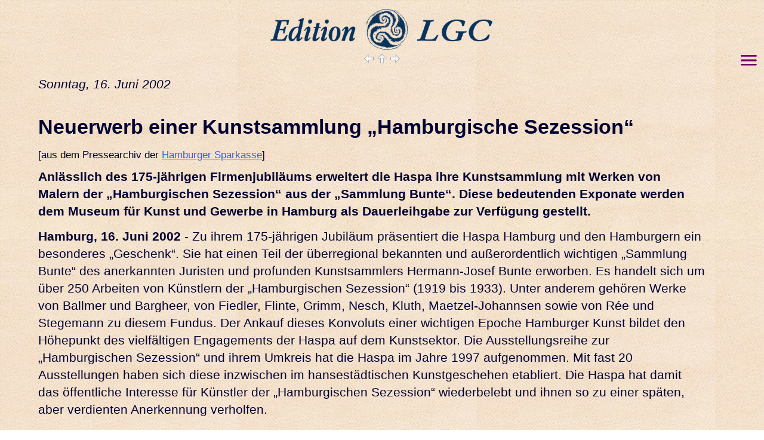

--- FILE ---
content_type: text/html; charset=UTF-8
request_url: https://www.edition-lgc.de/i.php?n=A-arch.0007
body_size: 6333
content:
<!DOCTYPE html PUBLIC "-//W3C//DTD XHTML 1.0 Transitional//EN" 
"http://www.w3.org/TR/xhtml1/DTD/xhtml1-transitional.dtd">
<html xmlns="http://www.w3.org/1999/xhtml" lang="de" xml:lang="de">
<head>
<!--HTMLHeader1--><meta http-equiv='Content-Type' content='text/html; charset=utf-8' /><link rel="stylesheet" type="text/css"
  href="https://www.edition-lgc.de/pub/lib/pmwiki-core.css" /><script type="text/javascript"
  src="https://www.edition-lgc.de/pub/lib/pmwiki-lib.js"></script>

<meta http-equiv='Content-Type' content='text/html; charset=utf-8' />
<meta name="viewport" content="width=device-width, initial-scale=1">
<title>Karl Ballmer - Neuerwerb einer Kunstsammlung „Hamburgische Sezession“</title>
<link rel="apple-touch-icon" sizes="57x57" href="/apple-icon-57x57.png">
<link rel="apple-touch-icon" sizes="60x60" href="/apple-icon-60x60.png">
<link rel="apple-touch-icon" sizes="72x72" href="/apple-icon-72x72.png">
<link rel="apple-touch-icon" sizes="76x76" href="/apple-icon-76x76.png">
<link rel="apple-touch-icon" sizes="114x114" href="/apple-icon-114x114.png">
<link rel="apple-touch-icon" sizes="120x120" href="/apple-icon-120x120.png">
<link rel="apple-touch-icon" sizes="144x144" href="/apple-icon-144x144.png">
<link rel="apple-touch-icon" sizes="152x152" href="/apple-icon-152x152.png">
<link rel="apple-touch-icon" sizes="180x180" href="/apple-icon-180x180.png">
<link rel="icon" type="image/png" sizes="192x192"  href="/android-icon-192x192.png">
<link rel="icon" type="image/png" sizes="32x32" href="/favicon-32x32.png">
<link rel="icon" type="image/png" sizes="96x96" href="/favicon-96x96.png">
<link rel="icon" type="image/png" sizes="16x16" href="/favicon-16x16.png">
<link rel="manifest" href="/manifest.json">
<meta name="msapplication-TileColor" content="#ffffff">
<meta name="msapplication-TileImage" content="/ms-icon-144x144.png">
<meta name="theme-color" content="#ffffff">
<!--HTMLHeader--><style type='text/css'><!--
div.sectionedit { text-align:right;font-size:smaller;clear:both;}

span.anchor {
	float: left;
	font-size: 60%;
	margin-left: -1em;
	width: 1em;
    position:relative; top:-0.1em;
	text-align: center;
}
span.anchor a { text-decoration: none; }
span.anchor a:hover { text-decoration: underline; }
ol.toc { text-indent:-25px; list-style: none; margin-bottom:5px; }
ol ol.toc { margin-left:-24px; text-indent:-24px; }
div.tocfloat { font-size: smaller; margin-bottom: 10px;
    border-top: 1px dotted #555555; border-bottom: 1px dotted #555555;
    padding-top: 5px; 
    width: 38%; float: right; margin-left: 10px; clear: right;
    margin-right:-21px; padding-right: 13px; padding-left: 13px;
    background-color: #; }
div.toc { font-size: smaller; 
    border: 1px dotted #cccccc;
    background: #;
    margin-bottom: 10px; }
div.toc p { background-color: #;
    padding: 5px;
    border-bottom:  1px dotted #cccccc; }@media all and (min-width: 120px) {span.ttwrap:hover span.ttip {top:1.3em;width: max-content;}}
div.footnotes-with-start-line::before {
	content: '';
	display: block;
	width: 12em; 
	border-bottom: 1px solid blue;
	margin-bottom: 0.75em;
}
div.footnote {
	margin: 0;
	padding-left: 2.5em;
	font-size: 0.9em;
	position: relative;
}
div.footnote .footnote-number {
	position: absolute;
	left: 0;
	width: 2em;
	text-align: right;
}
div.footnote .footnote-number::after {
	content: '.';
}
.clicker { color:#3366cc; cursor:pointer; }.autonum {
{counter-reset: rowNumber;}
table tr {counter-increment: rowNumber 1;}
table tr td:first-child::before {content: counter(rowNumber);}
}

#navileiste { 
opacity: 0.8;
float:right;
font-family:Arial,sans-serif; font-size:80%; 
position:fixed; right:5px; top:5px;
background-color:#fffff8;
border: 0.1em solid #f00;
padding:0.3em;}

.toggi {
opacity: 0.5;
float:right;
position:fixed; right:11px; top:70px;
background-color:#f1f3ff;
padding:0.0em;}

.rfloat33 {float:right; width:33%; margin:2%; padding:5px;}

.p50 {font-size:50%; line-height:1.2em; }
.p50i {font-size:50%; line-height:1.2em; font-style:italic; }
.p60 {font-size:60%; line-height:1.2em; }
.p60i {font-size:60%; line-height:1.2em; font-style:italic; }
.p70 {font-size:70%; line-height:1.3em; }
.p70i {font-size:70%; line-height:1.3em; font-style:italic; }
.p80 {font-size:80%; line-height:1.3em; }
.p80i {font-size:80%; line-height:1.3em; font-style:italic; }
.p90 {font-size:90%; line-height:1.3em; }
.p90i {font-size:90%; line-height:1.3em; font-style:italic; }
.p110 {font-size:110%; }
.p110i {font-size:110%; font-style:italic; }
.p120 {font-size:120%; }
.p120i {font-size:120%; font-style:italic; }
.p130i {font-size:130%; line-height:1.5em;  font-style:italic; }
.p140 {font-size:140%; line-height:1.5em; }
.p140i {font-size:140%; line-height:1.5em;  font-style:italic; }
.p150 {font-size:150%; line-height:1.5em; }
.p150i {font-size:150%; line-height:1.5em;  font-style:italic; }
.p160 {font-size:160%; line-height:1.5em; }
.p160i {font-size:160%; line-height:1.5em;  font-style:italic; }
.p170 {font-size:170%; line-height:1.5em; }
.p170i {font-size:170%; line-height:1.5em;  font-style:italic; }
.p180 {font-size:180%; line-height:1.5em; }
.p180i {font-size:180%; line-height:1.5em;  font-style:italic; }
.p190 {font-size:190%; line-height:1.5em; }
.p190i {font-size:190%; line-height:1.5em;  font-style:italic; }
.p200 {font-size:200%; line-height:1.5em; }
.p200i {font-size:200%; line-height:1.5em;  font-style:italic; }body { background:"pub/skins/lgcoeff/bg.gif";; margin-left:5%;margin-right:5%;font-size:16pt;color:#000033;line-height:1.4em; font-family:'Trebuchet MS',Arial,Helvetica,sans-serif; */ }

p {hyphens: auto; margin-left:0%;margin-right:3%; orphans:2; widows:2;}

.vspace {margin-left:0% !important;margin-top: 0.6em !important; }

table, th, td {margin-left:2%;}

li {margin-left:2%; margin-right:2%; hyphens: auto;}

img {margin-top: 0 !important; padding: 0;}

a.wikilink { color:#3366cc; }
a.wikilink:visited {color:#666699; }
a.wikilink:hover { color:#e62e00; }

a.urllink { color:#3366cc; }
a.urllink:visited {color:#666699; }
a.urllink:hover { color:#e62e00; }

a.selflink { color:#3366cc; }
a.selflink:hover { color:#e62e00; }

a.createlink { color:#3366cc; }
a.createlink:visited {color:#666699; }
a.createlink:hover { color:#e62e00; }

a.createlinktext { color:#3366cc; }
a.createlinktext:visited {color:#666699; }
a.createlinktext:hover { color:#e62e00; }

a.mail { color:#3366cc; }
a.mail:visited {color:#666699; }
a.mail:hover { color:#e62e00; }

h1 {font-size:160%;line-height:130%;font-weight:bold;margin-top:1em;margin-bottom: 0.5em;}
h2 {font-size:140%;line-height:115%;font-weight:bold;margin-top:1em;margin-bottom: 0.5em;}
h3 {font-size:120%;line-height:110%;font-weight:bold;margin-top:1em;margin-bottom: 0.5em; }
h4 {font-size:100%;line-height:100%;font-weight:bold;margin-top:1em;margin-bottom: 0.5em; }
 
form {border: 1px solid; padding:3px; background:"pub/skins/lgcoeff/bg.gif";}
input {border: 1px solid; font-family: Times; background-color: #fffffa;} 
select {border: 1px solid; font-family: Times; background-color: #fffffa;}
checkbox {border: 1px solid; background-color: #fffffa;}
textarea {border: 1px solid; font-family: Times; background-color: #fffffa;}
.lgcsubmit {font-family:'Trebuchet MS',Arial,Helvetica,sans-serif; */; border: 1px solid; font-weight:bold;}

.einzug2 {margin-left:2em;}
.einzug5 {margin-left:5em;}

#seitenleiste {padding-top:3%; font-size:90%; line-height:1.2em; font-stretch:condensed;}

#menu, #menutoggi {
	oxpacity: 0.9;
	float:right;
	background:"pub/skins/lgcoeff/bg.gif";
	padding:-0.3em;
 font-family:'Arial Narrow',Arial,Helvetica,sans-serif;
 text-decoration: none !important;
	font-stretch:condensed;
}

#menu {
position:fixed; right:10px; top:16%;
}

#menutoggi {
position:fixed; right:10px; top:10%;
}


.bearbeiten {font-style:italic;font-size:75%;line-height:0.9em;}
.bordereins {border: 1px solid;}
.buchangaben {font-size:80%}
.buchbeschreibungzitat {font-style:italic;font-size:115%;font-family:Times,serif;}
.kapitale {font-size:170%;font:bold;}
.kbhinweis {font-size:95%;color:#610f8a;line-height:1,3em;font-family:Times,serif;font-style:italic;margin-right:15%;}
.kbtext {font-size:115%;line-height:1,5em;font-family:Times,serif;margin-right:15%;}
.kbueberschrift {font-size:130%;line-height:1.3em;font-weight:bold;}
.keineinzug {margin-left:0;}
.kleinschrift {font-size:80%;line-height:1.1em;}
.zitat {font-style:italic;font-size:105%;font-family:Times,serif;}

.p80 {font-size:80%; line-height:1.3em; }

div.imgcaption .caption {
  font-size: .7em;
  line-height:1.1em;
}

img { max-width: 100%;}

.lpic10, .lpic15, .lpic20, .lpic25, .lpic30, .lpic35, .lpic40, .lpic45, .lpic50, .lpic55, .lpic60, .lpic65, .lpic70, .lpic75, .lpic80, .lpic85, .lpic90 {
  display: block;
  float: left;
  margin: 0.2em 1em 0.6em 0;
  img { width: 100%; }
}

.rpic10, .rpic15, .rpic20, .rpic25, .rpic30, .rpic35, .rpic40, .rpic45, .rpic50, .rpic55, .rpic60, .rpic65, .rpic70, .rpic75, .rpic80, .rpic85, .rpic90 {
  display: block;
  float: right;
  margin: 0.2em 0 0.6em 1em;
  img { width: 100%; }
}

.pic100 {
  display: block;
  margin: 0 0 0.6em 0;
  img { width: 100%; }
}

.lpic10, .rpic10 {width: 10%;}
.lpic15, .rpic15 {width: 15%;}
.lpic20, .rpic20 {width: 20%;}
.lpic25, .rpic25 {width: 25%;}
.lpic30, .rpic30 {width: 30%;}
.lpic35, .rpic35 {width: 35%;}
.lpic40, .rpic40 {width: 40%;}
.lpic45, .rpic45 {width: 45%;}
.lpic50, .rpic50 {width: 50%;}
.lpic55, .rpic55 {width: 55%;}
.lpic60, .rpic60 {width: 60%;}
.lpic65, .rpic65 {width: 65%;}
.lpic70, .rpic70 {width: 70%;}
.lpic75, .rpic75 {width: 75%;}
.lpic80, .rpic80 {width: 80%;}
.lpic85, .rpic85 {width: 85%;}
.lpic90, .rpic90 {width: 90%;}
.pic100 {width: 100%;}

@media print {
  body { width:auto; margin-left:-0.1%; padding:0.0em;  background:none;}
  #navileiste, #lgcoben, #seitenleiste, .nichtdrucken { display:none !important; }
  h1, h2, h3, h4 {page-break-after: avoid;}
  p {orphans:2; widows:2;}
  }
--></style><script type="text/javascript">
function toctoggle(obj, hide, show) {
    var elstyle = document.getElementById(obj).style;
    var text    = document.getElementById(obj + "tog");
    if(!hide) { var hide = "-"; }
    if(!show) { var show = "+"; }
    if (elstyle.display == 'none') {
        elstyle.display = 'block';
        text.innerHTML  = hide;
    } else {
        elstyle.display = 'none';
        text.innerHTML  = show;
    }
}
</script><link rel='stylesheet' type='text/css' href='https://www.edition-lgc.de/pub/fox/fox.css' media='screen' />
  <meta name='robots' content='index,follow' />
<link rel='stylesheet' type='text/css' href='https://www.edition-lgc.de/pub/css/local.css' />
<meta name='keywords' content='Hamburgische Sezession,Sammlung Hermann-Josef Bunte' />
<meta name='description' content='Hamburger Sparkasse: Neuerwerbungen aus der Sammlung Bunte' />
<script type='text/javascript' src='https://www.edition-lgc.de/pub/lib/pmwiki-utils.js?st=1767709022'
          data-config='{&quot;fullname&quot;:&quot;A-arch.0007&quot;,&quot;sortable&quot;:1,&quot;highlight&quot;:0,&quot;copycode&quot;:&quot;&quot;,&quot;toggle&quot;:0,&quot;localtimes&quot;:0,&quot;rediquiet&quot;:1,&quot;updrop&quot;:false,&quot;pmtoc&quot;:{&quot;Enable&quot;:0,&quot;MaxLevel&quot;:6,&quot;MinNumber&quot;:3,&quot;ParentElement&quot;:&quot;&quot;,&quot;NumberedHeadings&quot;:&quot;&quot;,&quot;EnableBacklinks&quot;:0,&quot;EnableQMarkup&quot;:0,&quot;contents&quot;:&quot;Inhalt&quot;,&quot;hide&quot;:&quot;verbergen&quot;,&quot;show&quot;:&quot;zeigen&quot;}}' data-fullname='A-arch.0007'></script><link rel='stylesheet' href='https://www.edition-lgc.de/pub/diff2/diff2.css' />
<script src='https://www.edition-lgc.de/pub/diff2/diff2.js' data-config='{&quot;diff2urlprefix&quot;:&quot;https:\/\/www.edition-lgc.de\/i.php?n=A-arch.0007&amp;action=diff2&amp;d=&quot;,&quot;comparecopyfmt&quot;:&quot;@@[[Diff2:{comparespec}\&quot;Textvergleich\&quot;|\ud83c\udd9a]]@@ &quot;,&quot;dropformats&quot;:{&quot;\u2190&quot;:&quot;[[{pn}{hash}|\u2190|:+:]]&quot;,&quot;\u2194&quot;:&quot;[[{pn}{hash}|\u2194|:+:]]&quot;,&quot;\u2192&quot;:&quot;[[{pn}{hash}|\u2192|:+:]]&quot;,&quot;\u25fb&quot;:&quot;{pn}{hash}&quot;,&quot;\u25fc&quot;:&quot;{fullurl}&quot;,&quot;\ud83d\udcd1&quot;:&quot;{pn}#~{selection}&quot;}}'></script>
</head>
<body background="pub/skins/lgcoeff/bg.gif">

<div id='lgcoben' class='minuseinzug'><div class='vspace'></div><div  style='text-align: center;' > 
<div class='img imgonly'><span  style='margin-top: 3%; margin-bottom: 0%;'><a class='wikilink' href='https://www.edition-lgc.de/i.php?n=A-allg.Maler'><img width='33%' src='pub/skins/logo.gif' alt='Klicken Sie, um die Bereiche zu durchlaufen!' title='Klicken Sie, um die Bereiche zu durchlaufen!' /></a></span></div>
<p>
</p></div>
</div>



<!--div id='lgcoben' align=center><div class='img'><a class='wikilink' href='https://www.edition-lgc.de/i.php?n=A-allg.A-allg'><img width='33%' src='pub/skins/logo.gif' alt='Zurück zur Eingangsseite!' title='Zurück zur Eingangsseite!' /></a></div>
</div>

<!--PageHeaderFmt-->
<div class='toggle nichtdrucken' id='menutoggi' > 
<div class='vspace'></div><div class='img imgonly'><img src='pub/skins/ic32-menu-01-02.png' alt='Menu' title='Menu' /></div>
<div class='vspace'></div></div><div class='a' id='menu' > 
<div class='vspace'></div><div class='img imgonly'><a class='wikilink' href='https://www.edition-lgc.de/i.php?n=A-allg.A-allg'><img src='pub/skins/ic32-haus-02-grau.png' alt='Eingang' title='Eingang' /></a></div>
<div class='vspace'></div><div class='img imgonly'><a class='wikilink' href='https://www.edition-lgc.de/i.php?n=A-allg.Ballmer'><img src='pub/skins/ic32-kb-03-01.png' alt='Karl Ballmer' title='Karl Ballmer' /></a></div>
<div class='vspace'></div><div class='img imgonly'><a class='wikilink' href='https://www.edition-lgc.de/i.php?n=A-buch.A-buch'><img src='pub/skins/ic32-buch-01-01.png' alt='Bücher' title='Bücher' /></a></div>
<div class='vspace'></div><div class='img imgonly'><a class='wikilink' href='https://www.edition-lgc.de/i.php?n=A-arch.Aktuell'><img src='pub/skins/ic32-aktuell-01-01.png' alt='Neuigkeiten' title='Neuigkeiten' /></a></div>
<div class='vspace'></div><div class='img imgonly'><a class='wikilink' href='https://www.edition-lgc.de/i.php?n=A-texte.A-texte'><img src='pub/skins/ic32-schublade-01-01.png' alt='Gekrachte Schublade' title='Gekrachte Schublade' /></a></div>
<div class='vspace'></div><div class='img imgonly'><a class='wikilink' href='https://www.edition-lgc.de/i.php?n=A-allg.Maler'><img src='pub/skins/ic32-palette-01-01.png' alt='Der Maler' title='Der Maler' /></a></div>
<div class='vspace'></div><div class='img imgonly'><a class='wikilink' href='https://www.edition-lgc.de/i.php?n=A-allg.Edition'><img src='pub/skins/ic32-logo-01-01.png' alt='Edition LGC' title='Edition LGC' /></a></div>
<div class='vspace'></div><div class='img imgonly'><a class='wikilink' href='https://www.edition-lgc.de/i.php?n=A-allg.Kontakt'><img src='pub/skins/ic32-briefumschlag-01-01.png' alt='Kontakt' title='Kontakt' /></a></div>
<div class='vspace'></div><div class='img imgonly'><a class='wikilink' href='https://www.edition-lgc.de/i.php?n=A-allg.Suche'><img src='pub/skins/ic32-lupe-01.png' alt='Suche' title='Suche' /></a></div>
<div class='vspace'></div></div><div class='b' > 
</div>

<div class='nichtdrucken' style='text-align: center;' > 
<div class='fpltemplate'><div class='img'><a class='wikilink' href='https://www.edition-lgc.de/i.php?n=A-arch.0005'><img src='pub/skins/ic-pfeil-01-links-01.png' alt='vorherige Seite' title='vorherige Seite' /></a> <a class='wikilink' href='https://www.edition-lgc.de/i.php?n=A-arch.A-arch#A0007'><img src='pub/skins/ic-pfeil-01-hoch-01.png' alt='Übersicht' title='Übersicht' /></a> <a class='wikilink' href='https://www.edition-lgc.de/i.php?n=A-arch.0011'><img src='pub/skins/ic-pfeil-01-rechts-01.png' alt='nächste Seite' title='nächste Seite' /></a></div>
</div>
</div>
<div class='vspace'></div>
<p class='vspace'><em>Sonntag, 16. Juni 2002</em> 
</p>
<div class='vspace'></div><h1>Neuerwerb einer Kunstsammlung „Hamburgische Sezession“</h1>
<div class='vspace'></div><div  style='display: none;' > 
<p class='vspace'><a id='slv01'></a>
(:template each :)
<a id='slv01end'></a>
</p>
<div class='vspace'></div></div>

<!--/PageHeaderFmt-->
<!--PageText-->
<div id='wikitext'>
<p class='vspace'><span class='kleinschrift'>[aus dem Pressearchiv der <a class='urllink' href='http://www.haspa.de'>Hamburger Sparkasse</a>]</span>
</p>
<p class='vspace'><strong>Anlässlich des 175-jährigen Firmenjubiläums erweitert die Haspa ihre Kunstsammlung mit Werken von Malern der „Hamburgischen Sezession“ aus der „Sammlung Bunte“. Diese bedeutenden Exponate werden dem Museum für Kunst und Gewerbe in Hamburg als Dauerleihgabe zur Verfügung gestellt.</strong>
</p>
<p class='vspace'><strong>Hamburg, 16. Juni 2002</strong> - Zu ihrem 175-jährigen Jubiläum präsentiert die Haspa Hamburg und den Hamburgern ein besonderes „Geschenk“. Sie hat einen Teil der überregional bekannten und außerordentlich wichtigen „Sammlung Bunte“ des anerkannten Juristen und profunden Kunstsammlers Hermann-Josef Bunte erworben. Es handelt sich um über 250 Arbeiten von Künstlern der „Hamburgischen Sezession“ (1919 bis 1933). Unter anderem gehören Werke von Ballmer und Bargheer, von Fiedler, Flinte, Grimm, Nesch, Kluth, Maetzel-Johannsen sowie von Rée und Stegemann zu diesem Fundus. Der Ankauf dieses Konvoluts einer wichtigen Epoche Hamburger Kunst bildet den Höhepunkt des vielfältigen Engagements der Haspa auf dem Kunstsektor. Die Ausstellungsreihe zur „Hamburgischen Sezession“ und ihrem Umkreis hat die Haspa im Jahre 1997 aufgenommen. Mit fast 20 Ausstellungen haben sich diese inzwischen im hansestädtischen Kunstgeschehen etabliert. Die Haspa hat damit das öffentliche Interesse für Künstler der „Hamburgischen Sezession“ wiederbelebt und ihnen so zu einer späten, aber verdienten Anerkennung verholfen.
</p>
<p class='vspace'>Bisher konzentrierte sich die Sammlungstätigkeit der Haspa auf den „Hamburger Künstlerclub von 1897“. Repräsentative Ausschnitte dieser Sammlung wurden kürzlich in der Galerie in der Zentrale erstmals der Öffentlichkeit gezeigt. Mit großem Erfolg, wie eine umfassende Berichterstattung in den Medien und ein breites Publikumsinteresse beweisen. Die Erfolge des Ausstellungs-Zyklus „Hamburgische Sezession“ und die starke Resonanz auf die Ausstellung der eigenen Kunstsammlung zum Künstlerclub haben die Haspa bewogen, als eine besondere Maßnahme zum 175-jährigen Firmenjubiläum ihre Kunstsammlung und damit auch ihr Kunstengagement zu erweitern.
</p>
<p class='vspace'>Die Bedeutung dieser jetzt erworbenen Sammlung wurde bereits vor drei Jahren durch eine Doppelausstellung in der Hamburger Kunsthalle und den beiden Galerien der Haspa deutlich. Ziel der Haspa ist es jetzt, diese Werke mit hochwertiger Hamburger Kunst - zahlreiche wichtige Ölgemälde, Aquarelle und seltene Grafiken der Sezessionskünstler - dauerhaft in der Freien und Hansestadt Hamburg und damit ihren Bürgern zu erhalten. Die Haspa dankt Professor Dr. Bunte für seine engagierte und fundierte Sammlungstätigkeit dieser wichtigen Epoche Hamburger Kunst und seine Bereitschaft zum Verkauf.
</p>
<p class='vspace'>Damit sich die Hamburger an dieser hervorragenden Kunstsammlung erfreuen können, stellt die Haspa diese Sammlung dem Hamburger Museum für Kunst und Gewerbe als Dauerleihgabe zur Verfügung. Zur Betreuung der Sammlung richtet die Haspa dort ein wissenschaftliches Volontariat „Max Sauerlandt“ ein. In den nächsten Jahren plant die Haspa mit dem Museum gemeinsame Aktivitäten in der Kunstförderung, etwa Ausstellungen, Führungen, Veranstaltungen und vieles mehr. Darüber hinaus wird die Haspa Teile der Sammlung anderen Ausstellern, auch außerhalb Hamburgs, ebenfalls gern zur Verfügung stellen. Für die Dauerleihgabe erscheint das Museum für Kunst und Gewerbe besonders geeignet. Der Grund: Dort amtierte von 1919 bis 1933 Max Sauerlandt als Direktor, der sich für viele Künstler der „Hamburgischen Sezession“ programmatisch einsetzte und im Museum eine eigene Sammlung aufbaute. Diese wurde im Jahre 1937 vom NS-Regime als „entartet“ eingezogen. Mit dieser neuen Sammlung im Museum für Kunst und Gewerbe wird somit an eine von Sauerlandt begründete Tradition angeknüpft. Die Haspa dankt Professor Dr. Wilhelm Hornbostel, dem heutigen Direktor des Museums, dass er sich bereit erklärt hat, diesen Bestand zu bewahren, zu pflegen und gemeinsam mit der Haspa einer breiten Öffentlichkeit zugänglich zu machen.
</p>
<p class='vspace'>Bevor die Haspa diese Sammlung an das Museum übergibt, zeigt sie in ihren Galerien am Großen Burstah und am Glockengießerwall etwa 80 bedeutende Werke vorwiegend aus der Neuerwerbung. Beide Ausstellungen laufen vom 17. Juni bis 23. August 2002 und sind während der Öffnungszeiten der Haspa-Galerien zu besichtigen. Begleitend dazu gibt es einen Sammlungskatalog.
</p>
<div class='vspace'></div>
</div>

<!--PageFooterFmt-->
<div class='nichtdrucken' style='color: green;' > 
<hr />
<div class='vspace'></div><div  style='text-align: center;' class='img'><a class='wikilink' href='https://www.edition-lgc.de/i.php?n=A-allg.A-allg'><img src='pub/skins/ic32-haus-02-grau.png' alt='zum Eingang' title='zum Eingang' /></a>        <a class='wikilink' href='https://www.edition-lgc.de/i.php?n=A-allg.Kontakt'><img src='pub/skins/ic32-briefumschlag-01-01.png' alt='Kontakt / Impressum' title='Kontakt / Impressum' /></a>         <a class='wikilink' href='https://www.edition-lgc.de/i.php?n=A-allg.Suche'><img src='pub/skins/ic32-lupe-01.png' alt='Suche' title='Suche' /></a></div>
<div class='vspace'></div></div>

<!--/PageFooterFmt-->
<!--HTMLFooter--><script type="text/javascript"
   src="https://www.edition-lgc.de/pub/untoggle.js"></script>

</body>
</html>

--- FILE ---
content_type: text/css
request_url: https://www.edition-lgc.de/pub/fox/fox.css
body_size: 524
content:
/* new MessageForm and Forum styling */
/* this expects a div or table as class 'messagebox' surrounding all elements */

.messagebox {margin:8px 0 0 0;
            border-right:1px solid #ccc;
            border-bottom:1px solid #ccc;
	    }
.messageheader, .messagefooter {
            padding:0 0 0 3px;
            border-top:1px solid #ccc;
            border-left:1px solid #ccc;
            background:#e7e7e7;
            height:1.3em;
            }
.messageauthor {
	    padding:2px 3px;
            border-top:1px solid #ccc;
            border-left:1px solid #ccc;	    
	    }
.messagesubject {
	    margin:0 0 0px 0;
	    padding:0 3px;
            border-top:1px solid #ccc;
            border-left:1px solid #ccc;
            background:#efefef;
            height:1.3em;
            } 
.messagetext {
            margin:0;
            padding:3px;
            border-top:1px solid #ccc;
            border-left:1px solid #ccc;
            background:#f7f7f7;
            }

/* older CommentBoxPlus compatible styling */
.messagehead {
            margin:1em 0 0 0;
            padding:0 0 0 3px;
            border:1px solid #ccc;
            background:#e7e7e7;
            }
.messageitem {
            margin:0;
            padding:3px;
            

            border-right:1px solid #ccc;
            border-bottom:1px solid #ccc;
            background:#f7f7f7;          
            }
  
.messagehead h5, .messagehead h4 { margin:0.25em 0 0 0; }


/*use the following if message head should be same as message item */
/* .messagehead { background:#f7f7f7; border-bottom:none; } */


.inputbutton { margin:0 0 0 5px; 
               padding:0 3px }
.inputtext { background:#f7f7f7; 
			 border:1px solid #ccc;
             margin:0 0 3px 0;
             }

/* Fox delete button & link */
.foxdelbutton {
	display:inline; 
	margin:0; 
	}
.foxdelbutton input {
	font-size: 80%;
	padding:0px; margin:0px;
	cursor: pointer;
	cursor: hand;
	}
.foxdelbutton input:hover { 
    color:#990000;
    }
a.foxdellink, a.foxeditlink { 
	font-size:83%; 
	font-family:Arial;
	} 
a.foxdellink:hover, a.foxeditlink:hover {
	text-decoration:none;
	} 

/* FoxCSV buttons */
.foxcsvbutton {
    display:inline;
    font-size:0.7em; 
    margin:0; 
    padding:0px 3px 0px 3px; 
    cursor: pointer;
    cursor: hand;
    text-decoration: none;

}
.foxcsvbutton input {
    display: inline;
    margin: 0px;
    cursor: pointer;
    cursor: hand;
}
.foxcsvbutton input:hover { 
    color:#ff0000;
    }
/* FoxCSV table, adding lines under rows */
.csvtable {  border-collapse: collapse; }
.csvtable tr  { border-bottom: 1px solid #cccccc; }

--- FILE ---
content_type: text/css
request_url: https://www.edition-lgc.de/pub/css/local.css
body_size: 859
content:
/* CUNO: Hier Formatierungsangaben, die sich (vermutlich) NICHT auf die Seite „Site.LocalCss“ verlagern lassen!*/

/* CUNO: Zum Rezept „Mini“ */
a.minilink {
  display: block; 
  width:100px;
  height: 115px;
  hyphens: auto;
  overflow: hidden;
  float: left;
  margin: 4px;
  font-size: 80%;
  color: #555;
  text-decoration: none;
  font-family: "Arial Narrow";
  line-height:1.0em;
  text-align:center;
}
.mini { padding:2px; border:1px solid #dddddd; background-color:#ffffff; }
.miniH, .miniF {display:block;}

/* CUNO: Rezept „TextExtract“ */
.te-header {background-color:#f7cca1;font-size:90%;text-align:left;}
.te-pageheader {background-color:#f9d9b8;font-size:100%;text-align:left;}
.te-hilight { background-color: #fff399; }
.te-footer {background-color:#f7cca1;font-size:100%;text-align:left;}

/* CUNO: für das Rezept "LinkCSSToolTip". Den Block habe ich MC zunächst aus dem Skript selbst herüberkopiert, wie vom Autor angegeben. Nur Angaben, die auf verschiedenen Seiten (Gruppen) differenziert dargestellt werden, werden vom Skript geschrieben.*/

span.ttwrap { position:relative; display:inline; }
	span.ttwrap span.ttterm { color:#ffffff; }
	span.ttwrap span.ttip { display:none; }
	span.ttwrap:hover span.ttip {
		display:block; 
		position:absolute;
		min-width:120px;
		border:2px solid #cc0000;
		-moz-border-radius:3px;
		-webkit-border-radius: 3px;
		padding:2px 2px;
		background:#fffffa;
		color: #000099;
		font-size:80%;
		line-height:1.3em;
	        text-decoration:none;
	}
	
	* html span.ttwrap:hover { z-index:50; background:; } /* background:; for tricking IE*/
	* html span.ttwrap:hover span.ttip { width:120px; } /* min-width for IE */
	span.ttwrap:hover span.ttip div { display:inline; padding:0; margin:0; } /* for images wrapped in a div */

/* CUNO: Eingabefeld für Zahlen lässt sich nicht anders schmal halten */
/*Caching beachten! Kompromiss zwischen verschiedenen Anwendungsstellen! */
input[type="number"] { width: 3.5em; }

/* CUNO: Weil die Admin-Notizen-Seite so schlecht handhabbar wurde, habe ich den Zeilenumbruch bei Code wieder angeschaltet (default steht im Kernskript, diese Zeile überschreibt also).*/
code.escaped { white-space: normal; }


--- FILE ---
content_type: text/css
request_url: https://www.edition-lgc.de/pub/diff2/diff2.css
body_size: 621
content:
/**
  Diff2: Compare 2 PmWiki pages side by side
  Written by (c) 2023-2025 Petko Yotov www.pmwiki.org/petko

  This text is written for PmWiki; you can redistribute it and/or modify
  it under the terms of the GNU General Public License as published
  by the Free Software Foundation; either version 3 of the License, or
  (at your option) any later version. See pmwiki.php for full details
  and lack of warranty.

  Copyright 2023-2025 Petko Yotov www.pmwiki.org/petko

*/

.diff2table { border-collapse: collapse; border: 2px solid #ccc; width: 100%;}
.diff2table td, .diff2table th {
  vertical-align: top; padding: 0;
  border: 1px solid #ccc; width: 50%;
}
.diff2table th { background-color: #ddd; padding: 5px 10px; }
.diff2table .linenum { text-align: right; color: #888; }
.diff2table tr.diffsame { color: #999; }
.diff2table div.diffsame { padding-left: 10px; }
#diff2check:not(:checked) ~ * tr.diffsame td { padding-top: 1px }

/* #diff2check:not(:checked) ~ * tr.diffsame td > div { display: none; } */
/* hide common rows if there is no checkbox */
tr.diffsame td > div { display: none; }
#diff2check:checked ~ * tr.diffsame td > div { display: block; }

table.valigntop td { vertical-align: top; }


#navileiste {
  z-index:5;
}

#navileiste.diff2over, #navileiste.diff2active {
  opacity:1;
}

#diff2-drop {
  display:none;
  background-color:#e6ecff;
  padding:0.5em;
}
#navileiste.diff2over #diff2-drop,
#navileiste.diff2active #diff2-drop {
  display:block;
}


#diff2tablecopyurl,
#diff2-drop input[type="button"] {
  cursor:pointer;
}

#diff2dropzones {
  --zone-width: 3em;
  padding-top: .5em;
  display: grid;
  grid-template-columns: repeat(auto-fill, minmax(var(--zone-width), 1fr));
  gap: .5em;
}
#diff2-drop .dropfmt {
  display:inline-block;
  border: 1px solid orangered;
  width: var(--zone-width);
  text-align:center;
  margin-right:.5em;
  background-color:white;
}


#diff2-drop .hover {
  background-color: yellow;
}


--- FILE ---
content_type: application/javascript
request_url: https://www.edition-lgc.de/pub/diff2/diff2.js
body_size: 1994
content:
/**
  Diff2: Compare 2 PmWiki pages side by side
  Written by (c) 2023-2025 Petko Yotov www.pmwiki.org/petko

  This text is written for PmWiki; you can redistribute it and/or modify
  it under the terms of the GNU General Public License as published
  by the Free Software Foundation; either version 3 of the License, or
  (at your option) any later version. See pmwiki.php for full details
  and lack of warranty.

  Copyright 2023-2025 Petko Yotov www.pmwiki.org/petko

*/

(async function(__script__){
  
  const { echo, dqs, dqsa, sp, dce, getLS, setLS, delLS, getConf, aE, dE, ue, tap, adjbe, ready } = PmLib;
  
  var Config = getConf(__script__);
  echo({in_diff2js:Config});
  var scripturln = self.location.href.replace(/\?.*$/, '') + '?n=';
  Config.scripturln = scripturln;
  
  function expandvars(str, obj) {
    return str.replace(/{(\w+)}/g, (_, key) => (key in obj ? obj[key] : ( key in Config? Config[key] : `{${key}}`)));
  }
  function clipcopy(tocopy) {
    echo('Copied to clipboard: ', tocopy);
    navigator.clipboard.writeText(tocopy);
  }
  
  ready(function(){
    echo('here');
    tap('#diff2tablecopyurl', function(e){
      
      var spec = location.search.replace(/^.*[?&]d=/, '');
      var fullurl = location.href;
      var fmt = Config.comparecopyfmt;
      var vars = {
        comparespec: spec,
        fullurl: fullurl
      }
      var tocopy = expandvars(fmt, vars);
      clipcopy(tocopy);
      
      this.value = '✓';
      let _this = this;
      setTimeout(function(){_this.value = '+'; }, 3000);
    });
    
    var nav = dqs('#navileiste');
    if(!nav) return;
    
    var tsize = 16;
    adjbe(nav, `<div id="diff2-drop">
    <input type="text" size='${tsize}' id='diff2-drop-1' placeholder="Drag LEFT anchor" readonly>
    <input type="text" size='${tsize}' id='diff2-drop-2' placeholder="Drag RIGHT anchor" readonly>
    <input type="button" id='diff2-drop-go' value='Compare'>
    <input type="button" id='diff2-drop-clear' value='Clear'>
    <div id='diff2dropzones'></div>
    </div>`);
    
    var dz = dqs('#diff2dropzones');
    for(let dropkey in Config.dropformats) {
      let fmt = Config.dropformats[dropkey];
      let el = dce('span', {className: 'dropfmt', textContent:dropkey});
      el.dataset.fmt = fmt;
      el.dataset.key = dropkey;
      el.title = fmt;
      dz.appendChild(el);
    }
    
    var texts = dqsa('#diff2-drop-1,#diff2-drop-2');
    for(var t of texts) {
      var cached = getLS(t.id);
      if(cached) {
        t.value = cached;
        nav.classList.add('diff2active');
      }
      var cached = getLS(t.id+'-title');
      if(cached) t.title = cached;
    }
    
    aE(nav, 'dragenter,dragover', function(e){
      if(e.type == 'dragleave') this.classList.remove('diff2over');
      else this.classList.add('diff2over');
    });
    
    
    tap('#diff2-drop-go', function(e){
      var params=[];
      for(var t of texts) {
        var a = t.value.match(/^(..*?\..*?)[#]([-a-z0-9_]+)$/i);
        var num = t.id.slice(-1);
        if(!a) return alert(`Unrecognised page anchor "${t.value}" in text field ${num}`);
        params.push(`${a[1]}.${a[2]}`); 
      }
      var spec = params.join('--');
      var fullurl = Config.diff2urlprefix + spec;
      var fmt = Config.comparecopyfmt;
      var vars = {
        comparespec: spec,
        fullurl: fullurl
      }
      var tocopy = expandvars(fmt, vars);
      
      clipcopy(tocopy);
      window.open(fullurl, '_blank');
    });
    
    aE(texts, 'input', function(e){
      if(e.inputType != 'insertFromDrop') return;
      if(e.data.indexOf(scripturln) !== 0) return;
      e.preventDefault();
      e.stopPropagation();
      this.readOnly = true;
      var pnh =  e.data.slice(scripturln.length);
      this.value = pnh;
      var t = this;
      setLS(t.id, pnh);
      this.title = '';
      delLS(t.id+'-title');
      var a = pnh.match(/^.*([#].*$)/)
      if(!a) return;
      var anchorid = a[1];
      var anchor = dqs(anchorid);
      if(!anchor) return;
      var parent = anchor.closest('div,p,h1,h2,h3,h4,h5,h6');
      if(!parent) return;
      var tc = parent.textContent.trim();
      if(tc) {
        if(tc.length > 400) tc = tc.slice(0, 397)+'...';
        setLS(t.id+'-title', tc);
        t.title = tc;
      }
    });
    
    function draghlt(e){
      let that = this;
      if(e.type == 'dragleave') that.classList.remove('hover');
      else this.classList.add('hover');
    }
    
    aE(texts, 'dragenter,dragleave,dragover', function(e){
      draghlt.call(this, e);
      if(e.type != 'dragleave') this.readOnly = false;
    });
    
    aE('#diff2-drop .dropfmt', 'dragenter,dragleave', draghlt);
    
    aE('#diff2-drop .dropfmt', 'dragover', function(e){
      e.preventDefault();      
    });
    
    aE('#diff2-drop .dropfmt', 'drop', function(e){
      e.preventDefault();
      var data = e.dataTransfer.getData('text/uri-list') || e.dataTransfer.getData('text/plain');
      
      var selection = '';
      if(data.indexOf(scripturln) !== 0) {
        if(this.dataset.fmt.indexOf('{selection}')>=0) {
//           selection = data.replace(/[|"]+/g, ue);
          selection = data.trim();
          if(selection.match(/[,\n]/)) selection = `[=${selection}=]`;
          data = location.href.replace(/[#].*/, '');
        }
        else {
          this.classList.remove('hover');
          return;
        }
      }
      let pnh =  data.slice(scripturln.length);
      var vars = { fullurl:data, selection:selection };
      var a = pnh.match(/^(.*)([#].*)$/);
      if(a) {
        vars.pn = a[1];
        vars.hash = a[2];
      }
      else {
        vars.pn = pnh;
        vars.hash = '';
      }
      let tocopy = expandvars(this.dataset.fmt, vars);
      clipcopy(tocopy);
      let that = this;
      that.textContent = 'Copied!';
      setTimeout(function(){
        that.textContent = that.dataset.key;
        that.classList.remove('hover');
      },3000);
      
    });
    
    tap('#diff2-drop-clear', function(e){
      for(var t of texts) {
        t.value = '';
        t.title = ''
        delLS(t.id);
        delLS(t.id+'-title');
        t.classList.remove('hover');
      }
      nav.classList.remove('diff2active', 'diff2over');
    });  
    
    aE([document], 'keydown', function(e){
      if(e.key != 'Escape') return;
      dE(dqs('#diff2-drop-clear'), 'click');
    });
  
  });

})(document.currentScript);


--- FILE ---
content_type: application/javascript
request_url: https://www.edition-lgc.de/pub/untoggle.js
body_size: 282
content:
/*
  UnToggle, the unobtrusive show/hide toggle implementation for PmWiki

  Original JavaScript by BonRouge : bonrouge.com/br.php?page=togglit
  Adapted for PmWiki in 2009 by Petko Yotov http://5ko.fr
  The following text is into the Public domain.
*/
function toggleNext(el) {
 var nex=el.nextSibling;
 while(nex.nodeType != 1) nex=nex.nextSibling;
 nex.style.display=((nex.style.display=="none") ? "block" : "none");
}

function getElementsByTagAndClassName(tag,cname) {
 var tags=document.getElementsByTagName(tag);
 var cEls=new Array();
 for (i=0; i<tags.length; i++) {
  var rE = new RegExp("(^|\\s)" + cname + "(\\s|$)");
   if (rE.test(tags[i].className)) {
   cEls.push(tags[i]);
   }
  }
 return cEls;
}
function toggleNextByTagAndClassName(tag,cname) {
 var ccn="clicker";
 clickers=getElementsByTagAndClassName(tag,cname);
 for (i=0; i<clickers.length; i++) {
  clickers[i].className+=" "+ccn;
  clickers[i].onclick=function() {toggleNext(this)}
  toggleNext(clickers[i]);
 }
}

toggleNextByTagAndClassName("div",'toggle');
toggleNextByTagAndClassName("dt",'toggle');

